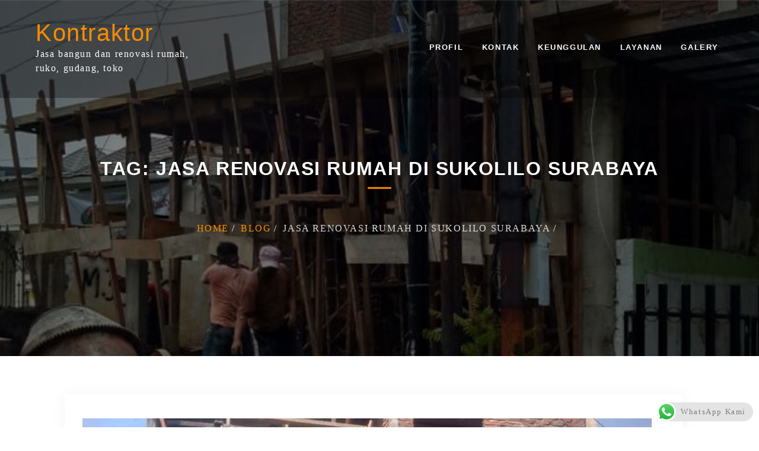

--- FILE ---
content_type: text/html; charset=UTF-8
request_url: https://www.bangunrumah.my.id/tag/jasa-renovasi-rumah-di-sukolilo-surabaya/
body_size: 15084
content:
<!doctype html>
<html lang="id">
<head>
    <meta charset="UTF-8">
    <meta name="viewport" content="width=device-width, initial-scale=1">
    <link rel="profile" href="https://gmpg.org/xfn/11">

    <meta name='robots' content='index, follow, max-image-preview:large, max-snippet:-1, max-video-preview:-1' />

	<!-- This site is optimized with the Yoast SEO plugin v26.7 - https://yoast.com/wordpress/plugins/seo/ -->
	<title>Jasa renovasi rumah di Sukolilo Surabaya Archives | Kontraktor</title>
	<link rel="canonical" href="https://www.bangunrumah.my.id/tag/jasa-renovasi-rumah-di-sukolilo-surabaya/" />
	<meta property="og:locale" content="id_ID" />
	<meta property="og:type" content="article" />
	<meta property="og:title" content="Jasa renovasi rumah di Sukolilo Surabaya Archives | Kontraktor" />
	<meta property="og:url" content="https://www.bangunrumah.my.id/tag/jasa-renovasi-rumah-di-sukolilo-surabaya/" />
	<meta property="og:site_name" content="Kontraktor" />
	<meta name="twitter:card" content="summary_large_image" />
	<script type="application/ld+json" class="yoast-schema-graph">{"@context":"https://schema.org","@graph":[{"@type":"CollectionPage","@id":"https://www.bangunrumah.my.id/tag/jasa-renovasi-rumah-di-sukolilo-surabaya/","url":"https://www.bangunrumah.my.id/tag/jasa-renovasi-rumah-di-sukolilo-surabaya/","name":"Jasa renovasi rumah di Sukolilo Surabaya Archives | Kontraktor","isPartOf":{"@id":"https://www.bangunrumah.my.id/#website"},"primaryImageOfPage":{"@id":"https://www.bangunrumah.my.id/tag/jasa-renovasi-rumah-di-sukolilo-surabaya/#primaryimage"},"image":{"@id":"https://www.bangunrumah.my.id/tag/jasa-renovasi-rumah-di-sukolilo-surabaya/#primaryimage"},"thumbnailUrl":"https://www.bangunrumah.my.id/wp-content/uploads/2020/09/Jasa-renovasi-rumah-di-Sukolilo-Surabaya.jpg","breadcrumb":{"@id":"https://www.bangunrumah.my.id/tag/jasa-renovasi-rumah-di-sukolilo-surabaya/#breadcrumb"},"inLanguage":"id"},{"@type":"ImageObject","inLanguage":"id","@id":"https://www.bangunrumah.my.id/tag/jasa-renovasi-rumah-di-sukolilo-surabaya/#primaryimage","url":"https://www.bangunrumah.my.id/wp-content/uploads/2020/09/Jasa-renovasi-rumah-di-Sukolilo-Surabaya.jpg","contentUrl":"https://www.bangunrumah.my.id/wp-content/uploads/2020/09/Jasa-renovasi-rumah-di-Sukolilo-Surabaya.jpg","width":960,"height":720,"caption":"Jasa renovasi rumah di Sukolilo Surabaya"},{"@type":"BreadcrumbList","@id":"https://www.bangunrumah.my.id/tag/jasa-renovasi-rumah-di-sukolilo-surabaya/#breadcrumb","itemListElement":[{"@type":"ListItem","position":1,"name":"Home","item":"https://www.bangunrumah.my.id/"},{"@type":"ListItem","position":2,"name":"Jasa renovasi rumah di Sukolilo Surabaya"}]},{"@type":"WebSite","@id":"https://www.bangunrumah.my.id/#website","url":"https://www.bangunrumah.my.id/","name":"Kontraktor","description":"Jasa bangun dan renovasi rumah, ruko, gudang, toko","publisher":{"@id":"https://www.bangunrumah.my.id/#/schema/person/9b73b494293f4bbb393804da6ff360fe"},"potentialAction":[{"@type":"SearchAction","target":{"@type":"EntryPoint","urlTemplate":"https://www.bangunrumah.my.id/?s={search_term_string}"},"query-input":{"@type":"PropertyValueSpecification","valueRequired":true,"valueName":"search_term_string"}}],"inLanguage":"id"},{"@type":["Person","Organization"],"@id":"https://www.bangunrumah.my.id/#/schema/person/9b73b494293f4bbb393804da6ff360fe","name":"rumahsda","image":{"@type":"ImageObject","inLanguage":"id","@id":"https://www.bangunrumah.my.id/#/schema/person/image/","url":"https://secure.gravatar.com/avatar/61553abcf75d756e9a9e9f17a8a80472bed6f05b7b0a65500c6e4bce9a0f574c?s=96&d=mm&r=g","contentUrl":"https://secure.gravatar.com/avatar/61553abcf75d756e9a9e9f17a8a80472bed6f05b7b0a65500c6e4bce9a0f574c?s=96&d=mm&r=g","caption":"rumahsda"},"logo":{"@id":"https://www.bangunrumah.my.id/#/schema/person/image/"}}]}</script>
	<!-- / Yoast SEO plugin. -->


<link rel='dns-prefetch' href='//fonts.googleapis.com' />
<link rel='dns-prefetch' href='//www.googletagmanager.com' />
<link rel="alternate" type="application/rss+xml" title="Kontraktor &raquo; Feed" href="https://www.bangunrumah.my.id/feed/" />
<link rel="alternate" type="application/rss+xml" title="Kontraktor &raquo; Umpan Komentar" href="https://www.bangunrumah.my.id/comments/feed/" />
<link rel="alternate" type="application/rss+xml" title="Kontraktor &raquo; Jasa renovasi rumah di Sukolilo Surabaya Umpan Tag" href="https://www.bangunrumah.my.id/tag/jasa-renovasi-rumah-di-sukolilo-surabaya/feed/" />
<style id='wp-img-auto-sizes-contain-inline-css' type='text/css'>
img:is([sizes=auto i],[sizes^="auto," i]){contain-intrinsic-size:3000px 1500px}
/*# sourceURL=wp-img-auto-sizes-contain-inline-css */
</style>

<link rel='stylesheet' id='ht_ctc_main_css-css' href='https://www.bangunrumah.my.id/wp-content/plugins/click-to-chat-for-whatsapp/new/inc/assets/css/main.css?ver=4.35' type='text/css' media='all' />
<style id='wp-emoji-styles-inline-css' type='text/css'>

	img.wp-smiley, img.emoji {
		display: inline !important;
		border: none !important;
		box-shadow: none !important;
		height: 1em !important;
		width: 1em !important;
		margin: 0 0.07em !important;
		vertical-align: -0.1em !important;
		background: none !important;
		padding: 0 !important;
	}
/*# sourceURL=wp-emoji-styles-inline-css */
</style>
<link rel='stylesheet' id='wp-block-library-css' href='https://www.bangunrumah.my.id/wp-includes/css/dist/block-library/style.min.css?ver=6.9' type='text/css' media='all' />
<style id='classic-theme-styles-inline-css' type='text/css'>
/*! This file is auto-generated */
.wp-block-button__link{color:#fff;background-color:#32373c;border-radius:9999px;box-shadow:none;text-decoration:none;padding:calc(.667em + 2px) calc(1.333em + 2px);font-size:1.125em}.wp-block-file__button{background:#32373c;color:#fff;text-decoration:none}
/*# sourceURL=/wp-includes/css/classic-themes.min.css */
</style>
<style id='global-styles-inline-css' type='text/css'>
:root{--wp--preset--aspect-ratio--square: 1;--wp--preset--aspect-ratio--4-3: 4/3;--wp--preset--aspect-ratio--3-4: 3/4;--wp--preset--aspect-ratio--3-2: 3/2;--wp--preset--aspect-ratio--2-3: 2/3;--wp--preset--aspect-ratio--16-9: 16/9;--wp--preset--aspect-ratio--9-16: 9/16;--wp--preset--color--black: #000000;--wp--preset--color--cyan-bluish-gray: #abb8c3;--wp--preset--color--white: #ffffff;--wp--preset--color--pale-pink: #f78da7;--wp--preset--color--vivid-red: #cf2e2e;--wp--preset--color--luminous-vivid-orange: #ff6900;--wp--preset--color--luminous-vivid-amber: #fcb900;--wp--preset--color--light-green-cyan: #7bdcb5;--wp--preset--color--vivid-green-cyan: #00d084;--wp--preset--color--pale-cyan-blue: #8ed1fc;--wp--preset--color--vivid-cyan-blue: #0693e3;--wp--preset--color--vivid-purple: #9b51e0;--wp--preset--gradient--vivid-cyan-blue-to-vivid-purple: linear-gradient(135deg,rgb(6,147,227) 0%,rgb(155,81,224) 100%);--wp--preset--gradient--light-green-cyan-to-vivid-green-cyan: linear-gradient(135deg,rgb(122,220,180) 0%,rgb(0,208,130) 100%);--wp--preset--gradient--luminous-vivid-amber-to-luminous-vivid-orange: linear-gradient(135deg,rgb(252,185,0) 0%,rgb(255,105,0) 100%);--wp--preset--gradient--luminous-vivid-orange-to-vivid-red: linear-gradient(135deg,rgb(255,105,0) 0%,rgb(207,46,46) 100%);--wp--preset--gradient--very-light-gray-to-cyan-bluish-gray: linear-gradient(135deg,rgb(238,238,238) 0%,rgb(169,184,195) 100%);--wp--preset--gradient--cool-to-warm-spectrum: linear-gradient(135deg,rgb(74,234,220) 0%,rgb(151,120,209) 20%,rgb(207,42,186) 40%,rgb(238,44,130) 60%,rgb(251,105,98) 80%,rgb(254,248,76) 100%);--wp--preset--gradient--blush-light-purple: linear-gradient(135deg,rgb(255,206,236) 0%,rgb(152,150,240) 100%);--wp--preset--gradient--blush-bordeaux: linear-gradient(135deg,rgb(254,205,165) 0%,rgb(254,45,45) 50%,rgb(107,0,62) 100%);--wp--preset--gradient--luminous-dusk: linear-gradient(135deg,rgb(255,203,112) 0%,rgb(199,81,192) 50%,rgb(65,88,208) 100%);--wp--preset--gradient--pale-ocean: linear-gradient(135deg,rgb(255,245,203) 0%,rgb(182,227,212) 50%,rgb(51,167,181) 100%);--wp--preset--gradient--electric-grass: linear-gradient(135deg,rgb(202,248,128) 0%,rgb(113,206,126) 100%);--wp--preset--gradient--midnight: linear-gradient(135deg,rgb(2,3,129) 0%,rgb(40,116,252) 100%);--wp--preset--font-size--small: 13px;--wp--preset--font-size--medium: 20px;--wp--preset--font-size--large: 36px;--wp--preset--font-size--x-large: 42px;--wp--preset--spacing--20: 0.44rem;--wp--preset--spacing--30: 0.67rem;--wp--preset--spacing--40: 1rem;--wp--preset--spacing--50: 1.5rem;--wp--preset--spacing--60: 2.25rem;--wp--preset--spacing--70: 3.38rem;--wp--preset--spacing--80: 5.06rem;--wp--preset--shadow--natural: 6px 6px 9px rgba(0, 0, 0, 0.2);--wp--preset--shadow--deep: 12px 12px 50px rgba(0, 0, 0, 0.4);--wp--preset--shadow--sharp: 6px 6px 0px rgba(0, 0, 0, 0.2);--wp--preset--shadow--outlined: 6px 6px 0px -3px rgb(255, 255, 255), 6px 6px rgb(0, 0, 0);--wp--preset--shadow--crisp: 6px 6px 0px rgb(0, 0, 0);}:where(.is-layout-flex){gap: 0.5em;}:where(.is-layout-grid){gap: 0.5em;}body .is-layout-flex{display: flex;}.is-layout-flex{flex-wrap: wrap;align-items: center;}.is-layout-flex > :is(*, div){margin: 0;}body .is-layout-grid{display: grid;}.is-layout-grid > :is(*, div){margin: 0;}:where(.wp-block-columns.is-layout-flex){gap: 2em;}:where(.wp-block-columns.is-layout-grid){gap: 2em;}:where(.wp-block-post-template.is-layout-flex){gap: 1.25em;}:where(.wp-block-post-template.is-layout-grid){gap: 1.25em;}.has-black-color{color: var(--wp--preset--color--black) !important;}.has-cyan-bluish-gray-color{color: var(--wp--preset--color--cyan-bluish-gray) !important;}.has-white-color{color: var(--wp--preset--color--white) !important;}.has-pale-pink-color{color: var(--wp--preset--color--pale-pink) !important;}.has-vivid-red-color{color: var(--wp--preset--color--vivid-red) !important;}.has-luminous-vivid-orange-color{color: var(--wp--preset--color--luminous-vivid-orange) !important;}.has-luminous-vivid-amber-color{color: var(--wp--preset--color--luminous-vivid-amber) !important;}.has-light-green-cyan-color{color: var(--wp--preset--color--light-green-cyan) !important;}.has-vivid-green-cyan-color{color: var(--wp--preset--color--vivid-green-cyan) !important;}.has-pale-cyan-blue-color{color: var(--wp--preset--color--pale-cyan-blue) !important;}.has-vivid-cyan-blue-color{color: var(--wp--preset--color--vivid-cyan-blue) !important;}.has-vivid-purple-color{color: var(--wp--preset--color--vivid-purple) !important;}.has-black-background-color{background-color: var(--wp--preset--color--black) !important;}.has-cyan-bluish-gray-background-color{background-color: var(--wp--preset--color--cyan-bluish-gray) !important;}.has-white-background-color{background-color: var(--wp--preset--color--white) !important;}.has-pale-pink-background-color{background-color: var(--wp--preset--color--pale-pink) !important;}.has-vivid-red-background-color{background-color: var(--wp--preset--color--vivid-red) !important;}.has-luminous-vivid-orange-background-color{background-color: var(--wp--preset--color--luminous-vivid-orange) !important;}.has-luminous-vivid-amber-background-color{background-color: var(--wp--preset--color--luminous-vivid-amber) !important;}.has-light-green-cyan-background-color{background-color: var(--wp--preset--color--light-green-cyan) !important;}.has-vivid-green-cyan-background-color{background-color: var(--wp--preset--color--vivid-green-cyan) !important;}.has-pale-cyan-blue-background-color{background-color: var(--wp--preset--color--pale-cyan-blue) !important;}.has-vivid-cyan-blue-background-color{background-color: var(--wp--preset--color--vivid-cyan-blue) !important;}.has-vivid-purple-background-color{background-color: var(--wp--preset--color--vivid-purple) !important;}.has-black-border-color{border-color: var(--wp--preset--color--black) !important;}.has-cyan-bluish-gray-border-color{border-color: var(--wp--preset--color--cyan-bluish-gray) !important;}.has-white-border-color{border-color: var(--wp--preset--color--white) !important;}.has-pale-pink-border-color{border-color: var(--wp--preset--color--pale-pink) !important;}.has-vivid-red-border-color{border-color: var(--wp--preset--color--vivid-red) !important;}.has-luminous-vivid-orange-border-color{border-color: var(--wp--preset--color--luminous-vivid-orange) !important;}.has-luminous-vivid-amber-border-color{border-color: var(--wp--preset--color--luminous-vivid-amber) !important;}.has-light-green-cyan-border-color{border-color: var(--wp--preset--color--light-green-cyan) !important;}.has-vivid-green-cyan-border-color{border-color: var(--wp--preset--color--vivid-green-cyan) !important;}.has-pale-cyan-blue-border-color{border-color: var(--wp--preset--color--pale-cyan-blue) !important;}.has-vivid-cyan-blue-border-color{border-color: var(--wp--preset--color--vivid-cyan-blue) !important;}.has-vivid-purple-border-color{border-color: var(--wp--preset--color--vivid-purple) !important;}.has-vivid-cyan-blue-to-vivid-purple-gradient-background{background: var(--wp--preset--gradient--vivid-cyan-blue-to-vivid-purple) !important;}.has-light-green-cyan-to-vivid-green-cyan-gradient-background{background: var(--wp--preset--gradient--light-green-cyan-to-vivid-green-cyan) !important;}.has-luminous-vivid-amber-to-luminous-vivid-orange-gradient-background{background: var(--wp--preset--gradient--luminous-vivid-amber-to-luminous-vivid-orange) !important;}.has-luminous-vivid-orange-to-vivid-red-gradient-background{background: var(--wp--preset--gradient--luminous-vivid-orange-to-vivid-red) !important;}.has-very-light-gray-to-cyan-bluish-gray-gradient-background{background: var(--wp--preset--gradient--very-light-gray-to-cyan-bluish-gray) !important;}.has-cool-to-warm-spectrum-gradient-background{background: var(--wp--preset--gradient--cool-to-warm-spectrum) !important;}.has-blush-light-purple-gradient-background{background: var(--wp--preset--gradient--blush-light-purple) !important;}.has-blush-bordeaux-gradient-background{background: var(--wp--preset--gradient--blush-bordeaux) !important;}.has-luminous-dusk-gradient-background{background: var(--wp--preset--gradient--luminous-dusk) !important;}.has-pale-ocean-gradient-background{background: var(--wp--preset--gradient--pale-ocean) !important;}.has-electric-grass-gradient-background{background: var(--wp--preset--gradient--electric-grass) !important;}.has-midnight-gradient-background{background: var(--wp--preset--gradient--midnight) !important;}.has-small-font-size{font-size: var(--wp--preset--font-size--small) !important;}.has-medium-font-size{font-size: var(--wp--preset--font-size--medium) !important;}.has-large-font-size{font-size: var(--wp--preset--font-size--large) !important;}.has-x-large-font-size{font-size: var(--wp--preset--font-size--x-large) !important;}
:where(.wp-block-post-template.is-layout-flex){gap: 1.25em;}:where(.wp-block-post-template.is-layout-grid){gap: 1.25em;}
:where(.wp-block-term-template.is-layout-flex){gap: 1.25em;}:where(.wp-block-term-template.is-layout-grid){gap: 1.25em;}
:where(.wp-block-columns.is-layout-flex){gap: 2em;}:where(.wp-block-columns.is-layout-grid){gap: 2em;}
:root :where(.wp-block-pullquote){font-size: 1.5em;line-height: 1.6;}
/*# sourceURL=global-styles-inline-css */
</style>
<link rel='stylesheet' id='contact-form-7-css' href='https://www.bangunrumah.my.id/wp-content/plugins/contact-form-7/includes/css/styles.css?ver=6.1.4' type='text/css' media='all' />
<link rel='stylesheet' id='business-form-googleapis-css' href='//fonts.googleapis.com/css?family=Open+Sans:300,300i,400,400i,600,600i,700,700i,800,800i|Work+Sans:100,200,300,400,500,600,700,800,900' type='text/css' media='all' />
<link rel='stylesheet' id='font-awesome-css' href='https://www.bangunrumah.my.id/wp-content/plugins/elementor/assets/lib/font-awesome/css/font-awesome.min.css?ver=4.7.0' type='text/css' media='all' />
<link rel='stylesheet' id='bootstrap-css' href='https://www.bangunrumah.my.id/wp-content/themes/business-form/assets/lib/bootstrap/css/bootstrap.min.css?ver=4.2.1' type='text/css' media='all' />
<link rel='stylesheet' id='animate-css' href='https://www.bangunrumah.my.id/wp-content/themes/business-form/assets/lib/animate/animate.min.css?ver=3.5.2' type='text/css' media='all' />
<link rel='stylesheet' id='owlcarousel-css-css' href='https://www.bangunrumah.my.id/wp-content/themes/business-form/assets/lib/owlcarousel/assets/owl.carousel.min.css?ver=2.2.1' type='text/css' media='all' />
<link rel='stylesheet' id='lightbox-css' href='https://www.bangunrumah.my.id/wp-content/themes/business-form/assets/lib/lightbox/css/lightbox.min.css?ver=2.2.1' type='text/css' media='all' />
<link rel='stylesheet' id='business-form-style-css' href='https://www.bangunrumah.my.id/wp-content/themes/business-form/style.css?ver=6.9' type='text/css' media='all' />
<style id='business-form-style-inline-css' type='text/css'>
.search-button button, a.btn-get-started.scrollto,.section-header h3::after,#faq #accordion .card-header .btn[aria-expanded="true"],#portfolio #portfolio-flters li:hover, #portfolio #portfolio-flters li.filter-active,#call-to-action .cta-btn:hover,.back-to-top{
           background: #F88C00;}
           
    .nav-menu li:hover > a, .nav-menu > .menu-active > a,#services .icon i,#services .box:hover .title a,.contact-page-content ul li .fa,a:hover, a:active, a:focus,a{
    
           color: #F88C00;}
    #testimonials .owl-dot.active,.post-rating, .line > span, .service-icon div, .widget-business-form-theme-counter, .portfolioFilter .current, .portfolioFilter a:hover, .paralex-btn:hover, .view-more:hover, .features-slider .owl-theme .owl-controls .owl-page.active span, .widget-business-form-theme-testimonial .owl-theme .owl-controls .owl-page.active span, .read-more-background, .widget-business-form-theme-testimonial, .widget-business-form-theme-meetbutton, .footer-tags a:hover, .ample-inner-banner, .widget-search .search-submit:hover,  .pagination-blog .pagination > .active > a, .pagination-blog .pagination > li > a:hover, .scrollup, .widget_search .search-submit, posts-navigation .nav-previous, .posts-navigation .nav-next, .wpcf7-form input.wpcf7-submit

 {
    
           background-color: #F88C00;}
           
    #footer .footer-top{
         background-color: #252020;}
    ..icon-box--description .fa{
         border-color: #F88C00!important;}
    .post-rating,.line > span, .service-icon div, .widget-business-form-theme-counter, .portfolioFilter .current, .portfolioFilter a:hover, .paralex-btn:hover, .view-more:hover, .features-slider .owl-theme .owl-controls .owl-page.active span, .widget-business-form-theme-testimonial .owl-theme .owl-controls .owl-page.active span, .read-more-background, .widget-business-form-theme-testimonial, .widget-business-form-theme-meetbutton, .footer-tags a:hover, .ample-inner-banner,  .widget-search .search-submit:hover,  .pagination-blog .pagination > .active > a, .pagination-blog .pagination > li > a:hover, .scrollup ,.widget_search .search-submit ,posts-navigation .nav-previous,.posts-navigation .nav-next , .wpcf7-form input.wpcf7-submit
    
 {
    
           background-color: #F88C00;}
           
    .error404 .content-area .search-form .search-submit  ,.button-course, .read-more-background:hover,a.viewcourse , .blog-event-date{
           background: #F88C00!important;}
           
    
/*# sourceURL=business-form-style-inline-css */
</style>
<link rel='stylesheet' id='business-form-media-css' href='https://www.bangunrumah.my.id/wp-content/themes/business-form/assets/css/media.css?ver=6.9' type='text/css' media='all' />
<link rel='stylesheet' id='ekit-widget-styles-css' href='https://www.bangunrumah.my.id/wp-content/plugins/elementskit-lite/widgets/init/assets/css/widget-styles.css?ver=3.7.8' type='text/css' media='all' />
<link rel='stylesheet' id='ekit-responsive-css' href='https://www.bangunrumah.my.id/wp-content/plugins/elementskit-lite/widgets/init/assets/css/responsive.css?ver=3.7.8' type='text/css' media='all' />
<script type="text/javascript" src="https://www.bangunrumah.my.id/wp-includes/js/jquery/jquery.min.js?ver=3.7.1" id="jquery-core-js"></script>
<script type="text/javascript" src="https://www.bangunrumah.my.id/wp-includes/js/jquery/jquery-migrate.min.js?ver=3.4.1" id="jquery-migrate-js"></script>
<script type="text/javascript" src="https://www.bangunrumah.my.id/wp-content/themes/business-form/assets/js/theia-sticky-sidebar.js?ver=4.5.0" id="sticky-sidebar-js"></script>
<link rel="https://api.w.org/" href="https://www.bangunrumah.my.id/wp-json/" /><link rel="alternate" title="JSON" type="application/json" href="https://www.bangunrumah.my.id/wp-json/wp/v2/tags/203" /><link rel="EditURI" type="application/rsd+xml" title="RSD" href="https://www.bangunrumah.my.id/xmlrpc.php?rsd" />
<meta name="generator" content="WordPress 6.9" />

		<!-- GA Google Analytics @ https://m0n.co/ga -->
		<script async src="https://www.googletagmanager.com/gtag/js?id=UA-158767343-1"></script>
		<script>
			window.dataLayer = window.dataLayer || [];
			function gtag(){dataLayer.push(arguments);}
			gtag('js', new Date());
			gtag('config', 'UA-158767343-1');
		</script>

	<meta name="generator" content="Site Kit by Google 1.170.0" /><meta name="google-site-verification" content="oBBz7ASXa6V9M5lyzwcMOySe5HN3wDVmCisNBIcCkXM" /><meta name="generator" content="Elementor 3.34.1; features: e_font_icon_svg, additional_custom_breakpoints; settings: css_print_method-external, google_font-enabled, font_display-swap">
			<style>
				.e-con.e-parent:nth-of-type(n+4):not(.e-lazyloaded):not(.e-no-lazyload),
				.e-con.e-parent:nth-of-type(n+4):not(.e-lazyloaded):not(.e-no-lazyload) * {
					background-image: none !important;
				}
				@media screen and (max-height: 1024px) {
					.e-con.e-parent:nth-of-type(n+3):not(.e-lazyloaded):not(.e-no-lazyload),
					.e-con.e-parent:nth-of-type(n+3):not(.e-lazyloaded):not(.e-no-lazyload) * {
						background-image: none !important;
					}
				}
				@media screen and (max-height: 640px) {
					.e-con.e-parent:nth-of-type(n+2):not(.e-lazyloaded):not(.e-no-lazyload),
					.e-con.e-parent:nth-of-type(n+2):not(.e-lazyloaded):not(.e-no-lazyload) * {
						background-image: none !important;
					}
				}
			</style>
			<link rel="icon" href="https://www.bangunrumah.my.id/wp-content/uploads/2021/04/cropped-Jasa-bangun-renovasi-rumah-Surabaya-Sidoarjo-Mojokerto-Nganjuk-Jombang-Pasuruan-Gresik-32x32.jpg" sizes="32x32" />
<link rel="icon" href="https://www.bangunrumah.my.id/wp-content/uploads/2021/04/cropped-Jasa-bangun-renovasi-rumah-Surabaya-Sidoarjo-Mojokerto-Nganjuk-Jombang-Pasuruan-Gresik-192x192.jpg" sizes="192x192" />
<link rel="apple-touch-icon" href="https://www.bangunrumah.my.id/wp-content/uploads/2021/04/cropped-Jasa-bangun-renovasi-rumah-Surabaya-Sidoarjo-Mojokerto-Nganjuk-Jombang-Pasuruan-Gresik-180x180.jpg" />
<meta name="msapplication-TileImage" content="https://www.bangunrumah.my.id/wp-content/uploads/2021/04/cropped-Jasa-bangun-renovasi-rumah-Surabaya-Sidoarjo-Mojokerto-Nganjuk-Jombang-Pasuruan-Gresik-270x270.jpg" />
</head>

<body class="archive tag tag-jasa-renovasi-rumah-di-sukolilo-surabaya tag-203 wp-theme-business-form at-sticky-sidebar hfeed no-sidebar elementor-default elementor-kit-937">
<a class="skip-link screen-reader-text" href="#content">Skip to content</a>

<!--==========================
  Header
============================-->
<header id="masthead-header" class="site-header" role="banner">
    <div class="top-header">
        <div class="container-fluid">
            <div class="row">

                <div class="col-md-8">
                                    </div>
                                    <div class="col-md-4">

                        <div class="social-links text-right">
                                                    </div>
                    </div>
                            </div>
        </div>
    </div>


    <!-- Start Top header Section -->
        <!-- Start logo and menu Section -->
    <div class="main-header">
        <div class="container-fluid">
            <div class="site-branding-wrap">
                <!-- Start Site title Section -->
                <div class="site-identity">
                    <!-- <img src="images/logo.png" alt=""> -->
                    <h1 class="site-title">
                        <!-- <img src="images/logo.png" alt=""> -->
                                                    <p class="site-title">
                                <a href="https://www.bangunrumah.my.id/"
                                   rel="home">Kontraktor</a>
                            </p>
                                                </h1>
                                            <p class="site-description">Jasa bangun dan renovasi rumah, ruko, gudang, toko</p>
                                        </div>



                <!-- for toogle menu -->
                    <span id="showbutton">
                        <img
                            class="img-responsive grow"
                            src="https://www.bangunrumah.my.id/wp-content/themes/business-form/assets/images/button.png" alt=""/>
                    </span>
            </div>


            <!-- End Site title Section -->
            <!-- Start Menu Section -->
            <div class="menu">
                <!--<nav id="site-navigation" class="main-navigation" role="navigation"> -->
                <div class="nav-wrapper">


                    <nav class="column-12 im-hiding">
                        <div class="menu-menu-container"><ul id="menu-menu" class="main-nav"><li id="menu-item-191" class="menu-item menu-item-type-custom menu-item-object-custom menu-item-home menu-item-191"><a href="https://www.bangunrumah.my.id/#profil">Profil</a></li>
<li id="menu-item-192" class="menu-item menu-item-type-custom menu-item-object-custom menu-item-home menu-item-192"><a href="https://www.bangunrumah.my.id/#phone">Kontak</a></li>
<li id="menu-item-193" class="menu-item menu-item-type-custom menu-item-object-custom menu-item-home menu-item-193"><a href="https://www.bangunrumah.my.id/#keunggulan">Keunggulan</a></li>
<li id="menu-item-194" class="menu-item menu-item-type-custom menu-item-object-custom menu-item-home menu-item-194"><a href="https://www.bangunrumah.my.id/#layanan">Layanan</a></li>
<li id="menu-item-210" class="menu-item menu-item-type-post_type menu-item-object-page menu-item-210"><a href="https://www.bangunrumah.my.id/galery/">Galery</a></li>
</ul></div>                    </nav>
                    <!-- / main nav -->
                </div>
                <!-- </nav> -->
            </div>
            <!-- End Menu Section -->

        </div>
    </div>
    <!-- End logo and menu Section -->


</header><!-- #header -->






<main id="main">
	

	<div class="inner-header-banner overlay bg-img"
		 style="background-image: url(https://www.bangunrumah.my.id/wp-content/uploads/2020/02/cropped-Jasa-Bangun-Rumah-Surabaya-Sidoarjo-2.jpg);">
		<div class="container">
			<header class="section-header">
						<h3>Tag: <span>Jasa renovasi rumah di Sukolilo Surabaya</span> </h3>

				
					<div class="breadcrumbs">
						<div class="container">
							<div class="breadcrumb-trail breadcrumbs" arial-label="Breadcrumbs" role="navigation">
								<ol class="breadcrumb trail-items">
									<li><nav role="navigation" aria-label="Breadcrumbs" class="breadcrumb-trail breadcrumbs" itemprop="breadcrumb"><h2 class="trail-browse">Browse</h2><ul class="trail-items" itemscope itemtype="http://schema.org/BreadcrumbList"><meta name="numberOfItems" content="3" /><meta name="itemListOrder" content="Ascending" /><li itemprop="itemListElement" itemscope itemtype="http://schema.org/ListItem" class="trail-item trail-begin"><a href="https://www.bangunrumah.my.id" rel="home"><span itemprop="name">Home</span></a><meta itemprop="position" content="1" /></li><li itemprop="itemListElement" itemscope itemtype="http://schema.org/ListItem" class="trail-item"><a href="https://www.bangunrumah.my.id/blog/"><span itemprop="name">Blog</span></a><meta itemprop="position" content="2" /></li><li itemprop="itemListElement" itemscope itemtype="http://schema.org/ListItem" class="trail-item trail-end"><span itemprop="name">Jasa renovasi rumah di Sukolilo Surabaya</span><meta itemprop="position" content="3" /></li></ul></nav></li>
								</ol>
							</div>
						</div>
					</div>
				
			</header>
		</div>
	</div>


	<div id="content" class="site-content single-ample-page">
		<div class="container  clearfix">
							<div class="row">					<!-- Start primary content area -->
					<div id="primary" class="content-area">
						<main id="main" class="site-main" role="main">

							
<div class="col-md-12">
    <article id="post-514"
             class="post type-post status-publish has-post-thumbnail hentry" class="post-514 post type-post status-publish format-standard has-post-thumbnail hentry category-jasa category-renovasi category-rumah category-surabaya tag-borongan-renovasi-rumah-di-sukolilo-surabaya tag-jasa-renovasi-rumah-di-sukolilo-surabaya">


        <a class="post-thumbnail" href="#" aria-hidden="true" tabindex="-1">
                            <img src="https://www.bangunrumah.my.id/wp-content/uploads/2020/09/Jasa-renovasi-rumah-di-Sukolilo-Surabaya.jpg" alt="Borongan Jasa Renovasi Rumah di Sukolilo Surabaya">
                    </a>

        <header class="entry-header">
            <h3 class="entry-title">
                <a href="https://www.bangunrumah.my.id/jasa-renovasi-rumah-sukolilo-surabaya/" rel="bookmark">Borongan Jasa Renovasi Rumah di Sukolilo Surabaya</a>
            </h3>
            <div class="entry-meta">
											<span class="posted-on">Posted on
<a href="#" rel="bookmark">
    <time class="entry-date published updated" datetime="2018-11-25T04:36:26+00:00">September 2, 2020</time>
</a>
											</span>
												<span class="byline"> by
													<span class="author vcard">
													<a class="url fn n"
                                                       href="https://www.bangunrumah.my.id/jasa-renovasi-rumah-sukolilo-surabaya/">rumahsda</a>
												</span>
											</span>
            </div><!-- .entry-meta -->
        </header><!-- .entry-header -->


        <div class="entry-content">
            <p>    Apakah Bapak Ibu berkeinginan bikin rumah dr nol atau ingin merenovasinya, kami  Kontraktor pemborong CV Escoda Jaya melayani jasa borongan pembuatan dan renovasi rumah di Sukolilo Surabaya dan sekitarnya. Silahkan kirim whatsapp kami di nomer handphone yg tertera untuk mendapatkan&hellip;            </p>
            
            <a href="https://www.bangunrumah.my.id/jasa-renovasi-rumah-sukolilo-surabaya/"
               class="continue-link">Continue Reading</a>

        </div><!-- .entry-content -->


    </article>
</div>





						</main><!-- #main -->
					</div><!-- #primary -->

					<div id="sidebar-primary secondary" class="widget-area sidebar" role="complementary">
						<section  class="widget ">
							
<aside id="secondary" class="widget-area">
	<div class="side-bar1">
		<section id="search-3" class="widget widget_search"><h2 class="widget-title"><span>Cari</span></h2><form action="https://www.bangunrumah.my.id" autocomplete="on" class="top-search">
    <input id="search" name="s" value="" type="text" placeholder="Search&hellip;&hellip;">
    <div class="search-button"><button type="submit">Search</button></div>
</form>
</section><section id="text-4" class="widget widget_text"><h2 class="widget-title"><span>Temukan Kami</span></h2>			<div class="textwidget"><p><strong>Alamat</strong><br />
Perum Graha Kuncara Eksekutif Blok AG No 2<br />
Sidoarjo, Jawa Timur 61252</p>
<p><strong>Jam Buka</strong><br />
Senin—Sabtu: 08:00–16:00</p>
<p><strong>Whatsapp</strong></p>
<p>0895-3358-21507</p>
</div>
		</section>	</div>
</aside><!-- #secondary -->
						</section>
					</div>

				</div>
			</div>
		</div>
</main>


	<footer id="footer">
	
	<div class="footer-top">
			<div class="container">
				<div class="row">

					<div class="col-lg-3 col-md-6 footer-info">
						<section id="text-6" class="widget widget_text"><h2 class="widget-title"><span>Informasi Kontak</span></h2>			<div class="textwidget"><p><strong>Alamat</strong><br />
Perum Graha Kuncara Eksekutif Blok AG / 02<br />
Sidoarjo, Jawa Timur</p>
<p><strong>Jam Buka</strong><br />
Senin &#8211; Jumat: 08:00 -16:00</p>
<p>Sabtu : 08.00 &#8211; 14.00</p>
<p><strong>Whatsapp</strong></p>
<p>0895-3358-21507</p>
</div>
		</section>					</div>

					<div class="col-lg-3 col-md-6 footer-links">
						<section id="business-form-quote-widget-4" class="widget widget_business-form-quote-widget">
                <section id="">

                <div id="call-to-action" class="wow fadeIn" style="background-image: url(https://www.bangunrumah.my.id/wp-content/uploads/2020/02/Jasa-Bangun-Rumah-Surabaya-Sidoarjo-2.jpg);">
                    <div class="container text-center">
                        <h3>Klik</h3>
                        <p></p>
                                        <a class="cta-btn" href="https://wa.me/62895335821507?text=Halo%20Admin%20bangunrumah.my.id">WHATSAPP</a>
                                    </div>
                </div><!-- #call-to-action -->
                </section>

                
                </section>					</div>

					<div class="col-lg-3 col-md-6 footer-contact">
						<section id="media_gallery-2" class="widget widget_media_gallery"><h2 class="widget-title"><span>GALERY</span></h2><div id='gallery-1' class='gallery galleryid-514 gallery-columns-3 gallery-size-thumbnail'><figure class='gallery-item'>
			<div class='gallery-icon landscape'>
				<a href='https://www.bangunrumah.my.id/jasa-arsitek-dan-kontraktor-rumah-sidoarjo/jasa-bangun-rumah-mewah/'><img width="150" height="150" src="https://www.bangunrumah.my.id/wp-content/uploads/2020/02/Jasa-Bangun-Rumah-Mewah-150x150.jpg" class="attachment-thumbnail size-thumbnail" alt="Jasa bangun rumah mewah" decoding="async" srcset="https://www.bangunrumah.my.id/wp-content/uploads/2020/02/Jasa-Bangun-Rumah-Mewah-150x150.jpg 150w, https://www.bangunrumah.my.id/wp-content/uploads/2020/02/Jasa-Bangun-Rumah-Mewah-100x100.jpg 100w" sizes="(max-width: 150px) 100vw, 150px" /></a>
			</div></figure><figure class='gallery-item'>
			<div class='gallery-icon landscape'>
				<a href='https://www.bangunrumah.my.id/jasa-arsitek-dan-kontraktor-rumah-sidoarjo/jasa-bangun-rumah-minimalis/'><img width="150" height="150" src="https://www.bangunrumah.my.id/wp-content/uploads/2020/02/Jasa-Bangun-Rumah-Minimalis-150x150.jpg" class="attachment-thumbnail size-thumbnail" alt="Jasa bangun rumah minimalis" decoding="async" srcset="https://www.bangunrumah.my.id/wp-content/uploads/2020/02/Jasa-Bangun-Rumah-Minimalis-150x150.jpg 150w, https://www.bangunrumah.my.id/wp-content/uploads/2020/02/Jasa-Bangun-Rumah-Minimalis-100x100.jpg 100w" sizes="(max-width: 150px) 100vw, 150px" /></a>
			</div></figure><figure class='gallery-item'>
			<div class='gallery-icon landscape'>
				<a href='https://www.bangunrumah.my.id/biaya-bangun-rumah-per-meter-sidoarjo/biaya-bangun-rumah-per-meter-sidoarjo-1/'><img width="150" height="150" src="https://www.bangunrumah.my.id/wp-content/uploads/2020/02/Biaya-Bangun-Rumah-Per-Meter-Sidoarjo-1-150x150.jpg" class="attachment-thumbnail size-thumbnail" alt="Biaya-Bangun-Rumah-Per-Meter-Sidoarjo-1" decoding="async" srcset="https://www.bangunrumah.my.id/wp-content/uploads/2020/02/Biaya-Bangun-Rumah-Per-Meter-Sidoarjo-1-150x150.jpg 150w, https://www.bangunrumah.my.id/wp-content/uploads/2020/02/Biaya-Bangun-Rumah-Per-Meter-Sidoarjo-1-100x100.jpg 100w" sizes="(max-width: 150px) 100vw, 150px" /></a>
			</div></figure><figure class='gallery-item'>
			<div class='gallery-icon landscape'>
				<a href='https://www.bangunrumah.my.id/galery/jasa-renovasi-rumah-surabaya/'><img width="150" height="150" src="https://www.bangunrumah.my.id/wp-content/uploads/2020/02/Jasa-Renovasi-Rumah-Surabaya-150x150.jpg" class="attachment-thumbnail size-thumbnail" alt="Jasa renovasi rumah Surabaya" decoding="async" srcset="https://www.bangunrumah.my.id/wp-content/uploads/2020/02/Jasa-Renovasi-Rumah-Surabaya-150x150.jpg 150w, https://www.bangunrumah.my.id/wp-content/uploads/2020/02/Jasa-Renovasi-Rumah-Surabaya-100x100.jpg 100w" sizes="(max-width: 150px) 100vw, 150px" /></a>
			</div></figure><figure class='gallery-item'>
			<div class='gallery-icon landscape'>
				<a href='https://www.bangunrumah.my.id/galery/jasa-bangun-rumah-per-meter-mojokerto/'><img width="150" height="150" src="https://www.bangunrumah.my.id/wp-content/uploads/2020/02/Jasa-Bangun-Rumah-Per-Meter-Mojokerto-150x150.jpg" class="attachment-thumbnail size-thumbnail" alt="Jasa bangun rumah mojokerto" decoding="async" srcset="https://www.bangunrumah.my.id/wp-content/uploads/2020/02/Jasa-Bangun-Rumah-Per-Meter-Mojokerto-150x150.jpg 150w, https://www.bangunrumah.my.id/wp-content/uploads/2020/02/Jasa-Bangun-Rumah-Per-Meter-Mojokerto-100x100.jpg 100w" sizes="(max-width: 150px) 100vw, 150px" /></a>
			</div></figure><figure class='gallery-item'>
			<div class='gallery-icon landscape'>
				<a href='https://www.bangunrumah.my.id/galery/jasa-bangun-rumah-surabaya-3/'><img width="150" height="150" src="https://www.bangunrumah.my.id/wp-content/uploads/2020/02/Jasa-Bangun-Rumah-Surabaya-150x150.jpg" class="attachment-thumbnail size-thumbnail" alt="Jasa bangun rumah Surabaya" decoding="async" srcset="https://www.bangunrumah.my.id/wp-content/uploads/2020/02/Jasa-Bangun-Rumah-Surabaya-150x150.jpg 150w, https://www.bangunrumah.my.id/wp-content/uploads/2020/02/Jasa-Bangun-Rumah-Surabaya-100x100.jpg 100w" sizes="(max-width: 150px) 100vw, 150px" /></a>
			</div></figure>
		</div>
</section>					</div>

					<div class="col-lg-3 col-md-6 footer-newsletter">
						<section id="media_video-2" class="widget widget_media_video"><h2 class="widget-title"><span>Video</span></h2><div style="width:100%;" class="wp-video"><video class="wp-video-shortcode" id="video-514-1" preload="metadata" controls="controls"><source type="video/youtube" src="https://youtu.be/OWMVaP4Wztk?_=1" /><a href="https://youtu.be/OWMVaP4Wztk">https://youtu.be/OWMVaP4Wztk</a></video></div></section>					</div>

				</div>
			</div>
		</div>
		
		

		<div class="container">
			<div class="copyright">
				&copy; Kontraktor Jasa Bangun Rumah			</div>
			<div class="credits">
				<a href="https://www.amplethemes.com/"
				> Design &amp; develop by AmpleThemes </a>
			</div>
		</div>
	</footer><!-- #footer -->

	<a href="#" class="back-to-top"><i class="fas fa-chevron-up"></i></a>
	<script type="speculationrules">
{"prefetch":[{"source":"document","where":{"and":[{"href_matches":"/*"},{"not":{"href_matches":["/wp-*.php","/wp-admin/*","/wp-content/uploads/*","/wp-content/*","/wp-content/plugins/*","/wp-content/themes/business-form/*","/*\\?(.+)"]}},{"not":{"selector_matches":"a[rel~=\"nofollow\"]"}},{"not":{"selector_matches":".no-prefetch, .no-prefetch a"}}]},"eagerness":"conservative"}]}
</script>
		<!-- Click to Chat - https://holithemes.com/plugins/click-to-chat/  v4.35 -->
									<div class="ht-ctc ht-ctc-chat ctc-analytics ctc_wp_desktop style-4  " id="ht-ctc-chat"  
				style="display: none;  position: fixed; bottom: 10px; right: 10px;"   >
								<div class="ht_ctc_style ht_ctc_chat_style">
				
<div class="ctc_chip ctc-analytics ctc_s_4 ctc_nb" style="display:flex;justify-content: center;align-items: center;background-color:#e4e4e4;color:#7f7d7d;padding:0 12px;border-radius:25px;font-size:13px;line-height:32px; " data-nb_top="-10px" data-nb_right="-10px">
			<span class="s4_img" style="margin:0 8px 0 -12px;;order:0;">
		<svg style="pointer-events:none; display: block; height:32px; width:32px;" width="32px" height="32px" viewBox="0 0 1219.547 1225.016">
            <path style="fill: #E0E0E0;" fill="#E0E0E0" d="M1041.858 178.02C927.206 63.289 774.753.07 612.325 0 277.617 0 5.232 272.298 5.098 606.991c-.039 106.986 27.915 211.42 81.048 303.476L0 1225.016l321.898-84.406c88.689 48.368 188.547 73.855 290.166 73.896h.258.003c334.654 0 607.08-272.346 607.222-607.023.056-162.208-63.052-314.724-177.689-429.463zm-429.533 933.963h-.197c-90.578-.048-179.402-24.366-256.878-70.339l-18.438-10.93-191.021 50.083 51-186.176-12.013-19.087c-50.525-80.336-77.198-173.175-77.16-268.504.111-278.186 226.507-504.503 504.898-504.503 134.812.056 261.519 52.604 356.814 147.965 95.289 95.36 147.728 222.128 147.688 356.948-.118 278.195-226.522 504.543-504.693 504.543z"/>
            <linearGradient id="htwaicona-chat-s4" gradientUnits="userSpaceOnUse" x1="609.77" y1="1190.114" x2="609.77" y2="21.084">
                <stop offset="0" stop-color="#20b038"/>
                <stop offset="1" stop-color="#60d66a"/>
            </linearGradient>
            <path style="fill: url(#htwaicona-chat-s4);" fill="url(#htwaicona-chat-s4)" d="M27.875 1190.114l82.211-300.18c-50.719-87.852-77.391-187.523-77.359-289.602.133-319.398 260.078-579.25 579.469-579.25 155.016.07 300.508 60.398 409.898 169.891 109.414 109.492 169.633 255.031 169.57 409.812-.133 319.406-260.094 579.281-579.445 579.281-.023 0 .016 0 0 0h-.258c-96.977-.031-192.266-24.375-276.898-70.5l-307.188 80.548z"/>
            <image overflow="visible" opacity=".08" width="682" height="639" transform="translate(270.984 291.372)"/>
            <path fill-rule="evenodd" clip-rule="evenodd" style="fill: #FFFFFF;" fill="#FFF" d="M462.273 349.294c-11.234-24.977-23.062-25.477-33.75-25.914-8.742-.375-18.75-.352-28.742-.352-10 0-26.25 3.758-39.992 18.766-13.75 15.008-52.5 51.289-52.5 125.078 0 73.797 53.75 145.102 61.242 155.117 7.5 10 103.758 166.266 256.203 226.383 126.695 49.961 152.477 40.023 179.977 37.523s88.734-36.273 101.234-71.297c12.5-35.016 12.5-65.031 8.75-71.305-3.75-6.25-13.75-10-28.75-17.5s-88.734-43.789-102.484-48.789-23.75-7.5-33.75 7.516c-10 15-38.727 48.773-47.477 58.773-8.75 10.023-17.5 11.273-32.5 3.773-15-7.523-63.305-23.344-120.609-74.438-44.586-39.75-74.688-88.844-83.438-103.859-8.75-15-.938-23.125 6.586-30.602 6.734-6.719 15-17.508 22.5-26.266 7.484-8.758 9.984-15.008 14.984-25.008 5-10.016 2.5-18.773-1.25-26.273s-32.898-81.67-46.234-111.326z"/>
            <path style="fill: #FFFFFF;" fill="#FFF" d="M1036.898 176.091C923.562 62.677 772.859.185 612.297.114 281.43.114 12.172 269.286 12.039 600.137 12 705.896 39.633 809.13 92.156 900.13L7 1211.067l318.203-83.438c87.672 47.812 186.383 73.008 286.836 73.047h.255.003c330.812 0 600.109-269.219 600.25-600.055.055-160.343-62.328-311.108-175.649-424.53zm-424.601 923.242h-.195c-89.539-.047-177.344-24.086-253.93-69.531l-18.227-10.805-188.828 49.508 50.414-184.039-11.875-18.867c-49.945-79.414-76.312-171.188-76.273-265.422.109-274.992 223.906-498.711 499.102-498.711 133.266.055 258.516 52 352.719 146.266 94.195 94.266 146.031 219.578 145.992 352.852-.118 274.999-223.923 498.749-498.899 498.749z"/>
        </svg>		</span>
			<span class="ctc_cta">WhatsApp Kami</span>
</div>
				</div>
			</div>
							<span class="ht_ctc_chat_data" data-settings="{&quot;number&quot;:&quot;62895335821507&quot;,&quot;pre_filled&quot;:&quot;Halo admin jasa bangun dan renovasi rumah \r\n\r\nsaya dapat info dari website:\r\n\r\nhttps:\/\/www.bangunrumah.my.id\/tag\/jasa-renovasi-rumah-di-sukolilo-surabaya\/&quot;,&quot;dis_m&quot;:&quot;show&quot;,&quot;dis_d&quot;:&quot;show&quot;,&quot;css&quot;:&quot;cursor: pointer; z-index: 99999999;&quot;,&quot;pos_d&quot;:&quot;position: fixed; bottom: 10px; right: 10px;&quot;,&quot;pos_m&quot;:&quot;position: fixed; bottom: 10px; right: 10px;&quot;,&quot;side_d&quot;:&quot;right&quot;,&quot;side_m&quot;:&quot;right&quot;,&quot;schedule&quot;:&quot;no&quot;,&quot;se&quot;:&quot;no-show-effects&quot;,&quot;ani&quot;:&quot;no-animation&quot;,&quot;url_structure_d&quot;:&quot;web&quot;,&quot;url_target_d&quot;:&quot;_blank&quot;,&quot;gtm&quot;:&quot;1&quot;,&quot;webhook_format&quot;:&quot;json&quot;,&quot;g_init&quot;:&quot;default&quot;,&quot;g_an_event_name&quot;:&quot;click to chat&quot;,&quot;gtm_event_name&quot;:&quot;Click to Chat&quot;,&quot;pixel_event_name&quot;:&quot;Click to Chat by HoliThemes&quot;}" data-rest="259e0905fd"></span>
							<script>
				const lazyloadRunObserver = () => {
					const lazyloadBackgrounds = document.querySelectorAll( `.e-con.e-parent:not(.e-lazyloaded)` );
					const lazyloadBackgroundObserver = new IntersectionObserver( ( entries ) => {
						entries.forEach( ( entry ) => {
							if ( entry.isIntersecting ) {
								let lazyloadBackground = entry.target;
								if( lazyloadBackground ) {
									lazyloadBackground.classList.add( 'e-lazyloaded' );
								}
								lazyloadBackgroundObserver.unobserve( entry.target );
							}
						});
					}, { rootMargin: '200px 0px 200px 0px' } );
					lazyloadBackgrounds.forEach( ( lazyloadBackground ) => {
						lazyloadBackgroundObserver.observe( lazyloadBackground );
					} );
				};
				const events = [
					'DOMContentLoaded',
					'elementor/lazyload/observe',
				];
				events.forEach( ( event ) => {
					document.addEventListener( event, lazyloadRunObserver );
				} );
			</script>
			<link rel='stylesheet' id='mediaelement-css' href='https://www.bangunrumah.my.id/wp-includes/js/mediaelement/mediaelementplayer-legacy.min.css?ver=4.2.17' type='text/css' media='all' />
<link rel='stylesheet' id='wp-mediaelement-css' href='https://www.bangunrumah.my.id/wp-includes/js/mediaelement/wp-mediaelement.min.css?ver=6.9' type='text/css' media='all' />
<script type="text/javascript" id="ht_ctc_app_js-js-extra">
/* <![CDATA[ */
var ht_ctc_chat_var = {"number":"62895335821507","pre_filled":"Halo admin jasa bangun dan renovasi rumah \r\n\r\nsaya dapat info dari website:\r\n\r\nhttps://www.bangunrumah.my.id/tag/jasa-renovasi-rumah-di-sukolilo-surabaya/","dis_m":"show","dis_d":"show","css":"cursor: pointer; z-index: 99999999;","pos_d":"position: fixed; bottom: 10px; right: 10px;","pos_m":"position: fixed; bottom: 10px; right: 10px;","side_d":"right","side_m":"right","schedule":"no","se":"no-show-effects","ani":"no-animation","url_structure_d":"web","url_target_d":"_blank","gtm":"1","webhook_format":"json","g_init":"default","g_an_event_name":"click to chat","gtm_event_name":"Click to Chat","pixel_event_name":"Click to Chat by HoliThemes"};
var ht_ctc_variables = {"g_an_event_name":"click to chat","gtm_event_name":"Click to Chat","pixel_event_type":"trackCustom","pixel_event_name":"Click to Chat by HoliThemes","g_an_params":["g_an_param_1","g_an_param_2","g_an_param_3"],"g_an_param_1":{"key":"number","value":"{number}"},"g_an_param_2":{"key":"title","value":"{title}"},"g_an_param_3":{"key":"url","value":"{url}"},"pixel_params":["pixel_param_1","pixel_param_2","pixel_param_3","pixel_param_4"],"pixel_param_1":{"key":"Category","value":"Click to Chat for WhatsApp"},"pixel_param_2":{"key":"ID","value":"{number}"},"pixel_param_3":{"key":"Title","value":"{title}"},"pixel_param_4":{"key":"URL","value":"{url}"},"gtm_params":["gtm_param_1","gtm_param_2","gtm_param_3","gtm_param_4","gtm_param_5"],"gtm_param_1":{"key":"type","value":"chat"},"gtm_param_2":{"key":"number","value":"{number}"},"gtm_param_3":{"key":"title","value":"{title}"},"gtm_param_4":{"key":"url","value":"{url}"},"gtm_param_5":{"key":"ref","value":"dataLayer push"}};
//# sourceURL=ht_ctc_app_js-js-extra
/* ]]> */
</script>
<script type="text/javascript" src="https://www.bangunrumah.my.id/wp-content/plugins/click-to-chat-for-whatsapp/new/inc/assets/js/app.js?ver=4.35" id="ht_ctc_app_js-js" defer="defer" data-wp-strategy="defer"></script>
<script type="text/javascript" src="https://www.bangunrumah.my.id/wp-includes/js/dist/hooks.min.js?ver=dd5603f07f9220ed27f1" id="wp-hooks-js"></script>
<script type="text/javascript" src="https://www.bangunrumah.my.id/wp-includes/js/dist/i18n.min.js?ver=c26c3dc7bed366793375" id="wp-i18n-js"></script>
<script type="text/javascript" id="wp-i18n-js-after">
/* <![CDATA[ */
wp.i18n.setLocaleData( { 'text direction\u0004ltr': [ 'ltr' ] } );
//# sourceURL=wp-i18n-js-after
/* ]]> */
</script>
<script type="text/javascript" src="https://www.bangunrumah.my.id/wp-content/plugins/contact-form-7/includes/swv/js/index.js?ver=6.1.4" id="swv-js"></script>
<script type="text/javascript" id="contact-form-7-js-translations">
/* <![CDATA[ */
( function( domain, translations ) {
	var localeData = translations.locale_data[ domain ] || translations.locale_data.messages;
	localeData[""].domain = domain;
	wp.i18n.setLocaleData( localeData, domain );
} )( "contact-form-7", {"translation-revision-date":"2025-08-05 08:34:12+0000","generator":"GlotPress\/4.0.1","domain":"messages","locale_data":{"messages":{"":{"domain":"messages","plural-forms":"nplurals=2; plural=n > 1;","lang":"id"},"Error:":["Eror:"]}},"comment":{"reference":"includes\/js\/index.js"}} );
//# sourceURL=contact-form-7-js-translations
/* ]]> */
</script>
<script type="text/javascript" id="contact-form-7-js-before">
/* <![CDATA[ */
var wpcf7 = {
    "api": {
        "root": "https:\/\/www.bangunrumah.my.id\/wp-json\/",
        "namespace": "contact-form-7\/v1"
    },
    "cached": 1
};
//# sourceURL=contact-form-7-js-before
/* ]]> */
</script>
<script type="text/javascript" src="https://www.bangunrumah.my.id/wp-content/plugins/contact-form-7/includes/js/index.js?ver=6.1.4" id="contact-form-7-js"></script>
<script type="text/javascript" src="https://www.bangunrumah.my.id/wp-content/themes/business-form/assets/lib/bootstrap/js/bootstrap.bundle.min.js?ver=4.2.1" id="bootstrap-js"></script>
<script type="text/javascript" src="https://www.bangunrumah.my.id/wp-content/themes/business-form/assets/lib/easing/easing.min.js?ver=4.2.1" id="easing-js"></script>
<script type="text/javascript" src="https://www.bangunrumah.my.id/wp-includes/js/hoverIntent.min.js?ver=1.10.2" id="hoverIntent-js"></script>
<script type="text/javascript" src="https://www.bangunrumah.my.id/wp-content/themes/business-form/assets/lib/superfish/superfish.js?ver=4.2.1" id="superfish-js"></script>
<script type="text/javascript" src="https://www.bangunrumah.my.id/wp-content/themes/business-form/assets/lib/wow/wow.min.js?ver=4.2.1" id="wow-js"></script>
<script type="text/javascript" src="https://www.bangunrumah.my.id/wp-content/themes/business-form/assets/lib/waypoints/waypoints.min.js?ver=4.2.1" id="waypoints-js"></script>
<script type="text/javascript" src="https://www.bangunrumah.my.id/wp-content/themes/business-form/assets/lib/counterup/counterup.min.js?ver=4.2.1" id="counterup-js"></script>
<script type="text/javascript" src="https://www.bangunrumah.my.id/wp-content/themes/business-form/assets/lib/owlcarousel/owl.carousel.min.js?ver=4.2.1" id="owlcarousel-js-js"></script>
<script type="text/javascript" src="https://www.bangunrumah.my.id/wp-content/themes/business-form/assets/lib/isotope/isotope.pkgd.min.js?ver=4.2.1" id="isotope-js"></script>
<script type="text/javascript" src="https://www.bangunrumah.my.id/wp-content/themes/business-form/assets/lib/lightbox/js/lightbox.min.js?ver=4.2.1" id="lightbox-js-js"></script>
<script type="text/javascript" src="https://www.bangunrumah.my.id/wp-content/themes/business-form/assets/lib/touchSwipe/jquery.touchSwipe.min.js?ver=4.2.1" id="touchSwipe-js"></script>
<script type="text/javascript" src="https://www.bangunrumah.my.id/wp-content/themes/business-form/assets/js/custom.js?ver=1.0.5" id="business-form-custom-js"></script>
<script type="text/javascript" src="https://www.bangunrumah.my.id/wp-content/plugins/elementskit-lite/libs/framework/assets/js/frontend-script.js?ver=3.7.8" id="elementskit-framework-js-frontend-js"></script>
<script type="text/javascript" id="elementskit-framework-js-frontend-js-after">
/* <![CDATA[ */
		var elementskit = {
			resturl: 'https://www.bangunrumah.my.id/wp-json/elementskit/v1/',
		}

		
//# sourceURL=elementskit-framework-js-frontend-js-after
/* ]]> */
</script>
<script type="text/javascript" src="https://www.bangunrumah.my.id/wp-content/plugins/elementskit-lite/widgets/init/assets/js/widget-scripts.js?ver=3.7.8" id="ekit-widget-scripts-js"></script>
<script type="text/javascript" id="mediaelement-core-js-before">
/* <![CDATA[ */
var mejsL10n = {"language":"id","strings":{"mejs.download-file":"Unduh Berkas","mejs.install-flash":"Anda menggunakan peramban yang tidak terinstal pemutar Flash. Silakan hidupkan plugin pemutar Flash Anda atau unduh versi terakhirnya dari https://get.adobe.com/flashplayer/","mejs.fullscreen":"Selayar penuh","mejs.play":"Putar","mejs.pause":"Jeda","mejs.time-slider":"Penggeser Waktu","mejs.time-help-text":"Gunakan tuts Panah Kanan/Kiri untuk melompat satu detik, panah Atas/Bawah untuk melompat sepuluh detik.","mejs.live-broadcast":"Siaran Langsung","mejs.volume-help-text":"Gunakan Anak Panah Atas/Bawah untuk menaikkan atau menurunkan volume.","mejs.unmute":"Matikan Sunyi","mejs.mute":"Bisu","mejs.volume-slider":"Penggeser Volume","mejs.video-player":"Pemutar Video","mejs.audio-player":"Pemutar Audio","mejs.captions-subtitles":"Subteks/Subjudul","mejs.captions-chapters":"Bab","mejs.none":"Tak ada","mejs.afrikaans":"Bahasa Afrikanas","mejs.albanian":"Bahasa Albania","mejs.arabic":"Bahasa Arab","mejs.belarusian":"Bahasa Belarusia","mejs.bulgarian":"Bahasa Bulgaria","mejs.catalan":"Bahasa Katalan","mejs.chinese":"Bahasa Mandarin","mejs.chinese-simplified":"Bahasa Mandarin (Disederhanakan)","mejs.chinese-traditional":"Bahasa Mandarin (Tradisional)","mejs.croatian":"Bahasa Kroasia","mejs.czech":"Bahasa Ceko","mejs.danish":"Bahasa Denmark","mejs.dutch":"Bahasa Belanda","mejs.english":"Bahasa Inggris","mejs.estonian":"Bahasa Estonia","mejs.filipino":"Bahasa Filipino","mejs.finnish":"Bahasa Finlandia","mejs.french":"Bahasa Perancis","mejs.galician":"Bahasa Galikan","mejs.german":"Bahasa Jerman","mejs.greek":"Bahasa Yunani","mejs.haitian-creole":"Bahasa Kreol Haiti","mejs.hebrew":"Bahasa Ibrani","mejs.hindi":"Bahasa Hindi","mejs.hungarian":"Bahasa Hungaria","mejs.icelandic":"Bahasa Islandia","mejs.indonesian":"Bahasa Indonesia","mejs.irish":"Bahasa Irlandia","mejs.italian":"Bahasa Italia","mejs.japanese":"Bahasa Jepang","mejs.korean":"Bahasa Korea","mejs.latvian":"Bahasa Latvia","mejs.lithuanian":"Bahasa Lithuania","mejs.macedonian":"Bahasa Macedonia","mejs.malay":"Bahasa Melayu","mejs.maltese":"Bahasa Malta","mejs.norwegian":"Bahasa Norwegia","mejs.persian":"Bahasa Persia","mejs.polish":"Bahasa Polandia","mejs.portuguese":"Bahasa Portugis","mejs.romanian":"Bahasa Romania","mejs.russian":"Bahasa Russia","mejs.serbian":"Bahasa Serbia","mejs.slovak":"Bahasa Slovakia","mejs.slovenian":"Bahasa Slovenia","mejs.spanish":"Bahasa Spanyol","mejs.swahili":"Bahasa Swahili","mejs.swedish":"Bahasa Swedia","mejs.tagalog":"Bahasa Tagalog","mejs.thai":"Bahasa Thai","mejs.turkish":"Bahasa Turki","mejs.ukrainian":"Bahasa Ukraina","mejs.vietnamese":"Bahasa Vietnam","mejs.welsh":"Bahasa Welsh","mejs.yiddish":"Bahasa Yiddi"}};
//# sourceURL=mediaelement-core-js-before
/* ]]> */
</script>
<script type="text/javascript" src="https://www.bangunrumah.my.id/wp-includes/js/mediaelement/mediaelement-and-player.min.js?ver=4.2.17" id="mediaelement-core-js"></script>
<script type="text/javascript" src="https://www.bangunrumah.my.id/wp-includes/js/mediaelement/mediaelement-migrate.min.js?ver=6.9" id="mediaelement-migrate-js"></script>
<script type="text/javascript" id="mediaelement-js-extra">
/* <![CDATA[ */
var _wpmejsSettings = {"pluginPath":"/wp-includes/js/mediaelement/","classPrefix":"mejs-","stretching":"responsive","audioShortcodeLibrary":"mediaelement","videoShortcodeLibrary":"mediaelement"};
//# sourceURL=mediaelement-js-extra
/* ]]> */
</script>
<script type="text/javascript" src="https://www.bangunrumah.my.id/wp-includes/js/mediaelement/wp-mediaelement.min.js?ver=6.9" id="wp-mediaelement-js"></script>
<script type="text/javascript" src="https://www.bangunrumah.my.id/wp-includes/js/mediaelement/renderers/vimeo.min.js?ver=4.2.17" id="mediaelement-vimeo-js"></script>
<script id="wp-emoji-settings" type="application/json">
{"baseUrl":"https://s.w.org/images/core/emoji/17.0.2/72x72/","ext":".png","svgUrl":"https://s.w.org/images/core/emoji/17.0.2/svg/","svgExt":".svg","source":{"concatemoji":"https://www.bangunrumah.my.id/wp-includes/js/wp-emoji-release.min.js?ver=6.9"}}
</script>
<script type="module">
/* <![CDATA[ */
/*! This file is auto-generated */
const a=JSON.parse(document.getElementById("wp-emoji-settings").textContent),o=(window._wpemojiSettings=a,"wpEmojiSettingsSupports"),s=["flag","emoji"];function i(e){try{var t={supportTests:e,timestamp:(new Date).valueOf()};sessionStorage.setItem(o,JSON.stringify(t))}catch(e){}}function c(e,t,n){e.clearRect(0,0,e.canvas.width,e.canvas.height),e.fillText(t,0,0);t=new Uint32Array(e.getImageData(0,0,e.canvas.width,e.canvas.height).data);e.clearRect(0,0,e.canvas.width,e.canvas.height),e.fillText(n,0,0);const a=new Uint32Array(e.getImageData(0,0,e.canvas.width,e.canvas.height).data);return t.every((e,t)=>e===a[t])}function p(e,t){e.clearRect(0,0,e.canvas.width,e.canvas.height),e.fillText(t,0,0);var n=e.getImageData(16,16,1,1);for(let e=0;e<n.data.length;e++)if(0!==n.data[e])return!1;return!0}function u(e,t,n,a){switch(t){case"flag":return n(e,"\ud83c\udff3\ufe0f\u200d\u26a7\ufe0f","\ud83c\udff3\ufe0f\u200b\u26a7\ufe0f")?!1:!n(e,"\ud83c\udde8\ud83c\uddf6","\ud83c\udde8\u200b\ud83c\uddf6")&&!n(e,"\ud83c\udff4\udb40\udc67\udb40\udc62\udb40\udc65\udb40\udc6e\udb40\udc67\udb40\udc7f","\ud83c\udff4\u200b\udb40\udc67\u200b\udb40\udc62\u200b\udb40\udc65\u200b\udb40\udc6e\u200b\udb40\udc67\u200b\udb40\udc7f");case"emoji":return!a(e,"\ud83e\u1fac8")}return!1}function f(e,t,n,a){let r;const o=(r="undefined"!=typeof WorkerGlobalScope&&self instanceof WorkerGlobalScope?new OffscreenCanvas(300,150):document.createElement("canvas")).getContext("2d",{willReadFrequently:!0}),s=(o.textBaseline="top",o.font="600 32px Arial",{});return e.forEach(e=>{s[e]=t(o,e,n,a)}),s}function r(e){var t=document.createElement("script");t.src=e,t.defer=!0,document.head.appendChild(t)}a.supports={everything:!0,everythingExceptFlag:!0},new Promise(t=>{let n=function(){try{var e=JSON.parse(sessionStorage.getItem(o));if("object"==typeof e&&"number"==typeof e.timestamp&&(new Date).valueOf()<e.timestamp+604800&&"object"==typeof e.supportTests)return e.supportTests}catch(e){}return null}();if(!n){if("undefined"!=typeof Worker&&"undefined"!=typeof OffscreenCanvas&&"undefined"!=typeof URL&&URL.createObjectURL&&"undefined"!=typeof Blob)try{var e="postMessage("+f.toString()+"("+[JSON.stringify(s),u.toString(),c.toString(),p.toString()].join(",")+"));",a=new Blob([e],{type:"text/javascript"});const r=new Worker(URL.createObjectURL(a),{name:"wpTestEmojiSupports"});return void(r.onmessage=e=>{i(n=e.data),r.terminate(),t(n)})}catch(e){}i(n=f(s,u,c,p))}t(n)}).then(e=>{for(const n in e)a.supports[n]=e[n],a.supports.everything=a.supports.everything&&a.supports[n],"flag"!==n&&(a.supports.everythingExceptFlag=a.supports.everythingExceptFlag&&a.supports[n]);var t;a.supports.everythingExceptFlag=a.supports.everythingExceptFlag&&!a.supports.flag,a.supports.everything||((t=a.source||{}).concatemoji?r(t.concatemoji):t.wpemoji&&t.twemoji&&(r(t.twemoji),r(t.wpemoji)))});
//# sourceURL=https://www.bangunrumah.my.id/wp-includes/js/wp-emoji-loader.min.js
/* ]]> */
</script>

	</body>
	</html>



<!-- Page cached by LiteSpeed Cache 7.7 on 2026-01-13 14:44:33 -->

--- FILE ---
content_type: text/css
request_url: https://www.bangunrumah.my.id/wp-content/themes/business-form/assets/css/media.css?ver=6.9
body_size: 3924
content:

/* 
    Created on : August 21, 2014, 12:40:32 PM

*/

/* for  xs class*/
*{
    padding: 0px;
    margin: 0px;
}
.padding-left-right-zero{
    padding-right: 0px;
    padding-left: 0px;
}
.padding-right-zero{
    padding-right: 0px;
}
.padding-left-zero{
    padding-left: 0px;
}
.border-b-r-radius{
    border-bottom-right-radius: 15px;
}


@media (max-width:767px){

   /* .main-header{
        position: relative;
        padding-top: 12px;
        padding-bottom: 12px;
    }*/
    .onlineapp{
        margin-top:12px;
    }
    .foot-body{
        margin-bottom: 30px;
    }
    .right-links{
        text-align: center;
    }
    div.border-bottom{
        min-height: 380px;
    }
    .left-links{
        padding-top: 10px;
    }
}

/* for  sm class*/
@media (max-width:991px){
    .im-hiding{
        display: none;
    }
    nav{
        padding-top: 0px ;
    }
    .hideme{
        display: none;
    }
    #masthead-header .menu{
        overflow-y: auto;
        max-height: 90vh;
    }
    .main-nav {
        width: 100%;
        z-index: 1111111;
        position: relative;
    }

    .main-nav li{
        display: block;
        padding: 0px !important;
        width: 100%;
        border-top: 1px solid #fff;
        border-bottom: 1px solid #ccc ;
    }
    .main-nav > li a{
        padding-left: 0px;
    }


    .main-nav ul > li:last-child{
        border-bottom: none;
    }
    .main-nav ul  li  a {
        padding-left: 35px;
    }
    .main-nav ul ul li a{
        padding-left: 70px;
    }

    .main-nav li a{
        display: block;
        color: #fff;
        line-height: 40px;
        border-left: none;
        padding: 0px 20px;
        background-color: #c7c6c6;
    }

    /*.main-nav li ul{
        display: none;

    }*/

    .below{

        background-position: 98% !important;
    }

    .nav-wrapper{
        border-bottom: none;
        margin: 5px 0px;
    }
    .left-links .title{
        font-size: 16px;
    }
    .margin-visible-sm{
        margin-bottom: 30px;
    }
    .foot-links{
        /*text-align: center;*/
    }

}

/* for  md class*/
@media (max-width:1199px){
    .testi-name-wrapper{
        padding-left: 0px;
    }
    .testi-name:before{
        position: absolute;
        content: '';
        border-style: solid;
        left: 42%;
        top: -42%;
        border-width: 0px 0px 21px 21px;
        border-color: rgba(0, 0, 0, 0) rgba(0, 0, 0, 0) #683D2A;
    }
    .date{
        margin-bottom: 5px;
    }
    .news-body{
        padding-left: 0px;
    }
    .pager{
        top:310px;
    }
}

@media (min-width:768px){

}

/*@media (min-width:992px){

    .im-hiding{
        display: block !important;
    }

    .nav-bg{
        margin-top: 5px;
    }
    .main-nav {
        float: right;
        margin-top: -46px;
    }
    .main-nav > a{
        line-height: 95px;

    }
    .main-nav a{
        color: #000;
        display: block;
        padding: 12px 13px;
    }

    .main-nav >li{
        float: left;
    }

    .main-nav li{
        position:relative;
    }

    .main-nav ul{
        position: absolute;
        display: none;
        min-width: 250px;
        box-shadow: 2px 4px 5px #595353;
        background: #c7c6c6;
    }
    .main-nav li:hover > ul{
        display: block;
        z-index:999999;
    }
    .main-nav ul li{
        border-top: 1px solid rgba(255, 255, 255, 0.66);
    }
    .main-nav > li:hover{
        color: #2377cf;
    }
    .main-nav  li:hover > a{
        text-decoration: none;
        transition: 0.5s;
    }

    .main-nav ul a{
        height: auto;
        padding: 10px 20px;
        color: #555;
    }

    .main-nav ul ul{
        left: 100%;
        top: -3%;
    }

}*/

@media (min-width:1200px){
    .testi-name:before{
        position: absolute;
        content: '';
        border-style: solid;
        left: 0%;
        top: 53%;
        border-width: 3px 0px 21px 16px;
        border-color: rgba(0, 0, 0, 0) #683d2a #683d2a rgba(0, 0, 0, 0);
    }
}
/*for nav */
.below{
    background-position: 50% 91%;
    background-repeat: no-repeat;

}
.side{

    background-image:url(../images/next_1.png);
    background-position:96% center;
    background-repeat:no-repeat;

}


ul{
    list-style: none;
    margin-bottom: 0px;

}
/*.main-nav a{
    text-transform: capitalize;
}*/
/*.main-nav > li > a{
    color:#555555;
    font-size: 14px;
    padding: 0px 20px;
    font-weight: bold; 
    border-left: 1px solid #333;
    height: 45px;
    line-height: 45px;
    text-transform: uppercase;
}*/

 /*#showbutton{
   display: block;
     background: #940404; 
    float: right;
}
#showbutton:hover{
    background:#880015; 
    cursor: pointer;
}*/
/*navigation finished*/
/*.main-nav li a img {
    padding-top: 16px;
}
.main-nav li.reser:focus > ul.reservationform{
    display: block;
    z-index:999999;
}
@media only screen and (min-width: 991px) {
    span#showbutton {
        display: none;
    }
}*/

/*--------------------------------------------------------------
## top-header-socialicons
--------------------------------------------------------------*/
/*.main-navigation {
    clear: both;
    display: block;
    float: left;
    width: 100%;
}

.main-navigation ul {
    display: none;
    list-style: none;
    margin: 0;
    padding-left: 0;
}

.main-navigation li {
    float: left;
    position: relative;
}

.main-navigation a {
    display: block;
    text-decoration: none;
}

.main-navigation ul ul {
    box-shadow: 0 3px 3px rgba(0, 0, 0, 0.2);
    float: left;
    position: absolute;
    top: 1.5em;
    left: -999em;
    z-index: 99999;
}

.main-navigation ul ul ul {
    left: -999em;
    top: 0;
}

.main-navigation ul ul a {
    width: 200px;
}

.main-navigation ul ul li {

}

.main-navigation li:hover > a,
.main-navigation li.focus > a {
}

.main-navigation ul ul :hover > a,
.main-navigation ul ul .focus > a {
}

.main-navigation ul ul a:hover,
.main-navigation ul ul a.focus {
}

.main-navigation ul li:hover > ul,
.main-navigation ul li.focus > ul {
    left: auto;
}

.main-navigation ul ul li:hover > ul,
.main-navigation ul ul li.focus > ul {
    left: 100%;
}

.main-navigation .current_page_item > a,
.main-navigation .current-top-header-socialicon-item > a,
.main-navigation .current_page_ancestor > a,
.main-navigation .current-top-header-socialicon-ancestor > a {
}
*/
/* Small top-header-socialicon. */
/*.top-header-socialicon-toggle,
.main-navigation.toggled ul {
    display: block;
}*/

@media screen and (min-width: 37.5em) {
    .top-header-socialicon-toggle {
        display: none;
    }
    .main-navigation ul {
        display: block;
    }
}

.site-main .comment-navigation,
.site-main .posts-navigation,
.site-main .post-navigation {
    margin: 0 0 1.5em;
    overflow: hidden;
}

.comment-navigation .nav-previous,
.posts-navigation .nav-previous,
.post-navigation .nav-previous {
    float: left;
    width: 50%;
}

.comment-navigation .nav-next,
.posts-navigation .nav-next,
.post-navigation .nav-next {
    float: right;
    text-align: right;
    width: 50%;
}

/*--------------------------------------------------------------
# Accessibility
--------------------------------------------------------------*/
/* Text meant only for screen readers. */
.screen-reader-text {
    clip: rect(1px, 1px, 1px, 1px);
    position: absolute !important;
    height: 1px;
    width: 1px;
    overflow: hidden;
    word-wrap: normal !important; /* Many screen reader and browser combinations announce broken words as they would appear visually. */
}

.screen-reader-text:focus {
    background-color: #f1f1f1;
    border-radius: 3px;
    box-shadow: 0 0 2px 2px rgba(0, 0, 0, 0.6);
    clip: auto !important;
    color: #21759b;
    display: block;
    font-size: 14px;
    font-size: 0.875rem;
    font-weight: bold;
    height: auto;
    left: 5px;
    line-height: normal;
    padding: 15px 23px 14px;
    text-decoration: none;
    top: 5px;
    width: auto;
    z-index: 100000; /* Above WP toolbar. */
}

/* Do not show the outline on the skip link target. */
#content[tabindex="-1"]:focus {
    outline: 0;
}

/*--------------------------------------------------------------
# Alignments
--------------------------------------------------------------*/
.alignleft {
    display: inline;
    float: left;
    margin-right: 1.5em;
}

.alignright {
    display: inline;
    float: right;
    margin-left: 1.5em;
}

.aligncenter {
    clear: both;
    display: block;
    margin-left: auto;
    margin-right: auto;
}

/*--------------------------------------------------------------
# Clearings
--------------------------------------------------------------*/
.clear:before,
.clear:after,
.entry-content:before,
.entry-content:after,
.comment-content:before,
.comment-content:after,
.site-header:before,
.site-header:after,
.site-content:before,
.site-content:after,
.site-footer:before,
.site-footer:after {
    content: "";
    display: table;
    table-layout: fixed;
}

.clear:after,
.entry-content:after,
.comment-content:after,
.site-header:after,
.site-content:after,
.site-footer:after {
    clear: both;
}
/* ----- Start Main Header ---- */

/*
.main-header {
    padding: 10px 0px 0px;
}
.main-header .site-branding {
    float: left;
}
.site-title {
    margin: 0px;
}
.main-header .site-title {
    font-size: 28px;
    font-weight: bold;
}
p.site-description {
    margin-bottom: 0;
    font-size: 14px;
    color: #8a8989;
}*/

/* ---- sticky Navagation ----*/
.navbar-fixed-top {
    top: 0;
    z-index: 100;
    position: fixed;
    width: 100%;
    background: #fff;
}
.admin-bar .navbar-fixed-top{
    top: 46px;
}
@media (min-width : 992px) {
    .admin-bar .navbar-fixed-top{
        top: 32px;
    }
}
.scrollup {
    font-size: 16px;
    border-radius: 100%;
    bottom: 50px;
    color: #ffffff;
    float: right;
    line-height: 1.2;
    padding: 10px 17px;
    position: fixed;
    right: 50px;
    text-align: center;
    text-shadow: 0 0 1px #313131;
    transition: all 0.3s ease-in-out 0s;
    z-index: 999;
}
.scrollup:hover {
    background: #383838;
    color: #fff;
}
.contact-form input[type=text],
.contact-form textarea
{
    border: 1px solid #eee;
    font-size: 12px;
    padding-left: 10px;
    /* margin-right: -15px; */
}
/*--------------------------------------------------------------*/

/* ----- Start slider css ---- */
.features-slider {
    position: relative;
}
.features-slider .owl-wrapper-outer{
    overflow: hidden;

}
.slider-content {
    position: absolute;
    top:50%;
    -webkit-transform: translateY(-50%);
    -ms-transform: translateY(-50%);
    -o-transform: translateY(-50%);
    transform: translateY(-50%);
    z-index: 999;
    left: 0;
    right: 0;
    width: 100%
}

.features-slider .banner-title {
    color: #fff;
    margin-bottom: 30px;
    font-size: 44px;
    font-weight: 800;
    text-transform: uppercase;
}
.features-slider .banner-caption p{
    font-size: 18px;
    color: #fff;
}
.slider-overlay {
    position:absolute;
    top:0;
    left:0;
    right:0;
    bottom:0;
    background: rgba(0, 0, 0, 0.80);
}
.read-more-background {
    color: #fff;
    margin: 20px 0px 0px;
    padding: 10px 40px;
    display: inline-block;
    font-size: 18px;
    text-transform: uppercase;
    background: #F88C00;
}
.read-more-background:hover {
    background: #fff;
    transition: 0.5s;
    color: #F88C00;
}
.features-slider .owl-pagination {
    position: absolute;
    right: 10px;
    top: 45%;
}
.features-slider .owl-theme .owl-controls .owl-page {
    display: table;
}

.features-slider .owl-theme .owl-controls .owl-page span,
.widget-ample-business-theme-testimonial .owl-theme .owl-controls .owl-page span
{
    background: #fff;
    opacity: 1;
}
.features-slider .owl-theme .owl-controls{
    position: absolute;
    top: 50%;
    -webkit-transform: translateY(-50%);
    -ms-transform: translateY(-50%);
    -o-transform: translateY(-50%);
    transform: translateY(-50%);
    width: 100%;
}
.features-slider .owl-theme .owl-controls .owl-buttons{
        display: -webkit-flex;
        display: -moz-flex;
        display: -ms-flex;
        display: -o-flex;
        display: flex;
        justify-content: space-between;
}
.features-slider .owl-prev,
.features-slider .owl-next{
    padding: 20px;
    font-size: 20px;
    color: #fff;
    cursor: pointer;
    opacity: .5;
    -webkit-transition: all 0.5s ease-in-out 0s;
    -o-transition: all 0.5s ease-in-out 0s;
    transition: all 0.5s ease-in-out 0s;
}
.features-slider .owl-prev:hover,
.features-slider .owl-next:hover{
    opacity: 1;
}
.features-slider .item img {
    width: 100%;
}

@media only screen and (max-width : 992px) {
    .slider-content {
        top: 20%;
    }
}






header {
    transition: all 0.5s;

}
/*#header {
    position: fixed;
    left: 0;
    top: 0;
    right: 0;
    z-index: 997;
}*/
/*.main-header{
    height: 60px;
    padding: 10px 0;
}
.main-header .container-fluid{
    position: relative;
}*/
/*.main-header #mobile-nav-toggle{
    margin-top: 0;
}*/
/*@media (min-width: 992px){
    .main-header{
        padding: 30px 0;
        height: 92px;
    }


    #header.header-scrolled {
        background: rgba(0, 0, 0, 0.9);
        transition: all 0.5s;
    }
    #header.header-scrolled .main-header{
        height: 72px;
        padding: 20px 0;
    }
    body:not(.home) #header.header-scrolled{
        padding: 20px 0;
        height: 72px;
        transition: all 0.5s;
        position: fixed;
        left: 0;
        top: 0;
        right: 0;
        z-index: 997;
    }
    body:not(.home) #header.header-scrolled .main-header{
        height: auto;
        padding: 0;
    }
    body:not(.home).admin-bar #header.header-scrolled{
        top: 32px;
    }

}*/
/*#header #logo {
    float: left;
}
#header #logo h1 {
    font-size:28px;
    margin: 0;
    padding: 0;
    line-height: 1;
    font-family: "Montserrat", sans-serif;
    font-weight: 700;
}
#header #logo h1 a,
#header #logo h1 a:hover {
    color: #fff;
    padding-left: 10px;
}
#header #logo img {
    padding: 0;
    margin: 0;
}
.admin-bar #header{
    top: 32px;
}
@media (max-width: 600px){
    .admin-bar #header.header-scrolled{
        top:0;
    }
}
#header .top-header{
    border-bottom:1px solid rgba(255,255,255,.1);
    display: none;
}
@media (min-width: 992px){
    #header .top-header{
        display: block;
    }
}
#header .top-header .contact-info{
    line-height: 40px;
}
#header .top-header .contact-info ul{
    margin: 0;
    padding: 0 0 0 10px;
}
#header .top-header .contact-info li{
    display: inline-block;
    color: #fff;

}
#header .top-header .contact-info li i{
    margin-right: 5px;
}
#header .top-header .contact-info li:not(:last-child){
    margin-right: 10px;
    padding-right: 10px;
}
#header .top-header .contact-info li a{
    color:#fff;
}
#header .top-header .social-links a{
    color: #fff;
    border-right: 1px solid rgba(255,255,255,.2);
    display: inline-block;
    width: 40px;
    height: 40px;
    text-align: center;
    line-height: 40px;
}

#header .top-header li a:hover,
#header .top-header a:hover{
    color:#F88C00;
}
#header.header-scrolled .top-header{
    display: none;
}*/


/*---------------------------
    New Header Css
-------------------------*/
#masthead-header *{
    -webkit-transition: all 0.5s ease-in-out 0s;
    -o-transition: all 0.5s ease-in-out 0s;
    transition: all 0.5s ease-in-out 0s;
}
#masthead-header .sub-menu{
    -webkit-transition: none;
    -o-transition: none;
    transition: none;
}
#masthead-header,
#masthead-header .navbar-fixed-top{
    background:rgba(0, 0, 0, 0.9);
}
.admin-bar #masthead-header .navbar-fixed-top{
    top: 0;
}
.admin-bar #masthead-header{
    top: 46px;
}


/*top header*/
#masthead-header .top-header{
    display: none;
    border-bottom: 1px solid rgba(255,255,255,.1);
}
#masthead-header .top-header .contact-info li {
    display: inline-block;
    color:#fff;
}
#masthead-header .top-header .contact-info li:not(:last-child) {
    margin-right: 10px;
    padding-right: 10px;
}
#masthead-header .top-header .contact-info li i {
    margin-right: 5px;
}
#masthead-header .top-header .social-links a {
    color: #fff;
    border-right: 1px solid rgba(255,255,255,.2);
    display: inline-block;
    width: 40px;
    height: 40px;
    text-align: center;
    line-height: 40px;
}
#masthead-header .top-header .contact-info{
    display: -webkit-flex;
    display: -moz-flex;
    display: -ms-flex;
    display: -o-flex;
    display: flex;
    -ms-align-items: center;
    align-items: center;
    height: 100%;
}


/*Main header*/
#masthead-header .site-branding-wrap{
    display: -webkit-flex;
    display: -moz-flex;
    display: -ms-flex;
    display: -o-flex;
    display: flex;
    -ms-align-items: center;
    align-items: center;
    width: 100%;
}
#masthead-header .site-branding-wrap #showbutton{
    margin-left: auto;
}
#masthead-header .site-branding-wrap .custom-logo-link img{
    width: 200px;
}

#masthead-header .site-branding .site-title{
    line-height: normal;
    font-size: inherit;
}
/*header Media Queries*/

@media (min-width: 768px){
    .admin-bar #masthead-header,
    .admin-bar #masthead-header .navbar-fixed-top{
        top: 46px;
    }
}
@media (min-width: 992px){

    /*Top header*/
    #masthead-header .top-header{
        display: block;       
    }
    #masthead-header.header-sticky .top-header{
        display: none;
    }


    /*Main Header*/
    #showbutton{
        display: none;
    }
    .site-title{
        margin-bottom: 0;
    }
    #masthead-header .site-branding-wrap{
        width: 30%;
    }
    #masthead-header .site-branding-wrap .custom-logo-link img{
        width: auto;
    }
    #masthead-header {
        position: fixed;
        left: 0;
        top: 0;
        right: 0;
        z-index: 997;
        background:rgba(0, 0, 0, 0.3);
    }
    .admin-bar #masthead-header,
    .admin-bar #masthead-header .navbar-fixed-top{
        top: 32px;
    }
    #masthead-header .container-fluid,
    #masthead-header .container{
        padding-left: 60px;
        padding-right: 60px;
    }
    /*main menu*/
    #masthead-header .main-header .container-fluid ,
    #masthead-header .main-header .container{
        padding-top: 30px;
        padding-bottom: 30px;
        display: -webkit-flex;
        display: -moz-flex;
        display: -ms-flex;
        display: -o-flex;
        display: flex;
        -ms-align-items: center;
        align-items: center;
    }

    #masthead-header .main-header.navbar-fixed-top .container-fluid ,
    #masthead-header .main-header.navbar-fixed-top .container{
        padding-top: 20px;
        padding-bottom: 20px;
    }

    #masthead-header .main-header .container-fluid .menu,
    #masthead-header .main-header .container .menu{
        margin-left: auto;
        width: 100%;
    }
    .main-nav{
        text-align: right;
    }
    .main-nav li{
        display: inline-block;
        position: relative;
    }
    .main-nav > li{
       margin-left: 10px;
    }
    .main-nav li a {
        padding: 0 8px 10px 8px;
        text-decoration: none;
        display: inline-block;
        color: 
        #fff;
        font-family: "Montserrat", sans-serif;
        font-weight: 700;
        font-size: 13px;
        text-transform: uppercase;
        outline: none;
    }
    .main-nav li.menu-item-has-children a{
        padding-right: 20px;
    }
    .main-nav li.menu-item-has-children > a:after{
        content: "\f107";
        position: absolute;
        right: 0;
        font-family: "Font Awesome 5 Free";
        font-style: normal;
        font-weight: 900;
    }

    .main-nav ul {
        margin: 4px 0 0 0;
        padding: 10px;
        background: #fff;
        color: #000;
        position: absolute;
        display: none;
        top: 100%;
        left: 0;
        z-index: 99;
        min-width: 180px;
        text-align: left;
    }
    .main-nav ul li a {
        padding: 10px;
        color: #000;
        transition: 0.3s;
        display: block;
        font-size: 13px;
        text-transform: none;
    }
  
}
p.site-description {
    color: #fff;
}
@media (min-width: 992px) {
    .main-header {
        padding: 0px 0;
        height: 103px;
    }
}
.main-header {
    height: auto;
    padding: 10px 0;
}
@media only screen and (max-width: 600px)  {
    .features-slider .banner-title {
        color: #fff;
        margin-bottom: 30px;
        font-size: 26px;
        font-weight: 800;
        text-transform: uppercase;
    }

    .slider-content.wow.slideInDown.text-left {
        top: 50%;
    }
    .read-more-background {
        color: #fff;
        margin: 6px 0px 0px;
        padding: 6px 10px;
        display: inline-block;
        font-size: 15px;
        text-transform: uppercase;
        background: #F88C00;
    }
}
@media only screen and (max-width: 991px) {
    #masthead-header{
        position: fixed;
        left: 0;
        top: 0;
        right: 0;
        z-index: 997;
        background:rgba(0, 0, 0, 0.3);
    }
    .slider-content {
        top: 60%!important;
    }
}
@media only screen and (max-width: 667px) {
    .features-slider .item img{
        height: 509px;
        object-fit: cover;
    }
}
.main-header {
    height: auto;
    padding: 0px 0;
}

--- FILE ---
content_type: application/javascript
request_url: https://www.bangunrumah.my.id/wp-content/themes/business-form/assets/js/custom.js?ver=1.0.5
body_size: 1504
content:
(function (jQuery) {
  "use strict";

  // inatate wow jQuery
  new WOW().init();


  jQuery('.nav-menu').superfish({
    delay:       1000,
    animation:   {opacity:'show',height:'show'},
    speed:       'fast',
    autoArrows:  false
  });


//Primary Nav in both scene

  var windowWidth = jQuery(window).width();
  var nav = ".main-nav";
  //    for sub menu arrow

  //    for sub menu arrow
  jQuery('.main-nav >li:has("ul")>a').each(function() {
    jQuery(this).addClass('below');
  });
  jQuery('ul:not(.main-nav)>li:has("ul")>a').each(function() {
    jQuery(this).addClass('side');
  });
  if (windowWidth > 991) {

    jQuery('#showbutton').off('click');
    jQuery('.im-hiding').css('display', 'block');
    jQuery(nav).off('mouseenter', 'li');
    jQuery(nav).off('mouseleave', 'li');
    jQuery(nav).off('click', 'li');
    jQuery(nav).off('click', 'a');
    jQuery(nav).on('mouseenter', 'li', function() {
      jQuery(this).children('ul').stop().hide();
      jQuery(this).children('ul').slideDown(400);
    });
    jQuery(nav).on('mouseleave', 'li', function() {
      jQuery(this).children('ul').stop().slideUp(350);
    });
  } else {

    jQuery('#showbutton').off('click');
    jQuery('.im-hiding').css('display', 'none');
    jQuery(nav).off('mouseenter', 'li');
    jQuery(nav).off('mouseleave', 'li');
    jQuery(nav).off('click', 'li');
    jQuery(nav).off('click', 'a');
    jQuery(nav).on('click', 'a', function(e) {
      jQuery(this).next('ul').attr('style=""');
      jQuery(this).next('ul').slideToggle();
      if (jQuery(this).next('ul').length !== 0) {
        e.preventDefault();
      }
    });
    // for hide menu
    jQuery('#showbutton').on('click', function() {

      jQuery('.im-hiding').slideToggle();
    });
  }
  jQuery(window).resize(function() {
    windowWidth = jQuery(window).width();
    jQuery(nav + ' ul').each(function() {
      jQuery(this).attr('style', '" "');
    });
    if (windowWidth > 991) {
      jQuery('#showbutton').off('click');
      jQuery('.im-hiding').css('display', 'block');
      jQuery(nav).off('mouseenter', 'li');
      jQuery(nav).off('mouseleave', 'li');
      jQuery(nav).off('click', 'li');
      jQuery(nav).off('click', 'a');
      jQuery(nav).on('mouseenter', 'li', function() {
        jQuery(this).children('ul').stop().hide();
        jQuery(this).children('ul').slideDown(400);
      });
      jQuery(nav).on('mouseleave', 'li', function() {
        jQuery(this).children('ul').stop().slideUp(350);
      });
    } else {
      jQuery('#showbutton').off('click');
      jQuery('.im-hiding').css('display', 'none');
      jQuery(nav).off('mouseenter', 'li');
      jQuery(nav).off('mouseleave', 'li');
      jQuery(nav).off('click', 'li');
      jQuery(nav).off('click', 'a');
      jQuery(nav).on('click', 'a', function(e) {
        jQuery(this).next('ul').attr('style=""');
        jQuery(this).next('ul').slideToggle();
        if (jQuery(this).next('ul').length !== 0) {
          e.preventDefault();
        }
      });
      // for hide menu
      jQuery('#showbutton').on('click', function() {

        jQuery('.im-hiding').slideToggle();
      });
    }
  });

  // scroll jQuery
  jQuery( "#parallex-counter" ).click(function() {
    jQuery('html, body').animate({
      scrollTop: jQuery("#ample-business-theme-counter").offset().top
    }, 2000);
  });

  /* nav bar fixed */
  jQuery(window).scroll(function () {

    if (jQuery(window).scrollTop() > 100) {
      jQuery('#masthead-header').addClass('header-sticky');
    }
    else{
      jQuery('#masthead-header').removeClass('header-sticky');
    }

    if (jQuery(window).scrollTop() > 30) {
      jQuery('.main-header').addClass('navbar-fixed-top');
    }

    if (jQuery(window).scrollTop() < 31) {
      jQuery('.main-header').removeClass('navbar-fixed-top');
    }
  });




  /* scroll to top */
  jQuery(window).scroll(function () {
    if (jQuery(this).scrollTop() > 400) {
      jQuery('.scrollup').fadeIn();
    } else {
      jQuery('.scrollup').fadeOut();
    }
  });

  jQuery('.scrollup').click(function () {
    jQuery("html, body").animate({
      scrollTop: 0
    }, 1500);
    return false;
  });



  //Slider Crousel

  /* owl carousl jQuery */

  jQuery("#owl-demo1").owlCarousel({

    slideSpeed : 500,
    items :1,
    autoPlay:true,
    paginationSpeed : 1000,
    singleItem:true,
    navigation : true,
    navigationText: [
      "<i class='fa fa-chevron-left'></i>",
      "<i class='fa fa-chevron-right'></i>"
    ],
    pagination : true



  });
  // Skills section
  jQuery('#skills').waypoint(function() {
    jQuery('.progress .progress-bar').each(function() {
      jQuery(this).css("width", jQuery(this).attr("aria-valuenow") + '%');
    });
  }, { offset: '80%'} );

  // jQuery counterUp (used in Facts section)

  jQuery('.counter-up').counterUp({
    delay: 10,
    time: 1000
  });


  /*testgesrasrfesdhyfuisdyigfgyeisd*/

// init Isotope
  var $grid = jQuery('.portfolio-container').isotope({
    itemSelector: '.portfolio-item',
    layoutMode: 'fitRows'
  });
// filter functions
  var filterFns = {
    // show if number is greater than 50
    numberGreaterThan50: function() {
      var number = jQuery(this).find('.number').text();
      return parseInt( number, 10 ) > 50;
    },
    // show if name ends with -ium
    ium: function() {
      var name = jQuery(this).find('.name').text();
      return name.match( /ium$/ );
    }
  };
// bind filter button click
  jQuery("#portfolio-flters li").click(function(){

    var filterValue = jQuery( this ).attr('data-filter');
    // use filterFn if matches value
    filterValue = filterFns[ filterValue ] || filterValue;
    $grid.isotope({ filter: filterValue });
  });
// change is-checked class on buttons
  jQuery('.portfolio').each( function( i, buttonGroup ) {
    var $buttonGroup = jQuery( buttonGroup );
    $buttonGroup.on( 'click', 'li', function() {
      $buttonGroup.find('.current').removeClass('current');
      jQuery( this ).addClass('current');
    });
  });
  /*testgesrasrfesdhyfuisdyigfgyeisd*/


  // Clients carousel (uses the Owl Carousel library)
  jQuery(".clients-carousel").owlCarousel({
    slideSpeed : 300,
    autoPlay:true,
    paginationSpeed : 400,
    singleItem:true,
    navigation : false,
    pagination : true

  });

  // Testimonials carousel (uses the Owl Carousel library)
  jQuery(".testimonials-carousel").owlCarousel({
    loop: true,
    slideSpeed:2000,
    pagination:true,
    autoplay: true,
    
    nav:false,
    dots:true,
    items :1,
    itemsDesktop : [1199,2],
    itemsDesktopSmall : [980,2],
    itemsMobile : [479,1]
  });
  //sticky sidebar
  var at_body = jQuery("body");
  var at_window = jQuery(window);

  if(at_body.hasClass('at-sticky-sidebar')){
    if(at_body.hasClass('right-sidebar')){
      jQuery('#secondary, #primary').theiaStickySidebar();
    }
    else{
      jQuery('#secondary, #primary').theiaStickySidebar();
    }
  }

  /*faq*/
  jQuery('.faq-header').click(function () {
    jQuery(this).closest('#accordion').find('.faq-content').hide();
    jQuery(this).next().show();
  })





})(jQuery);

